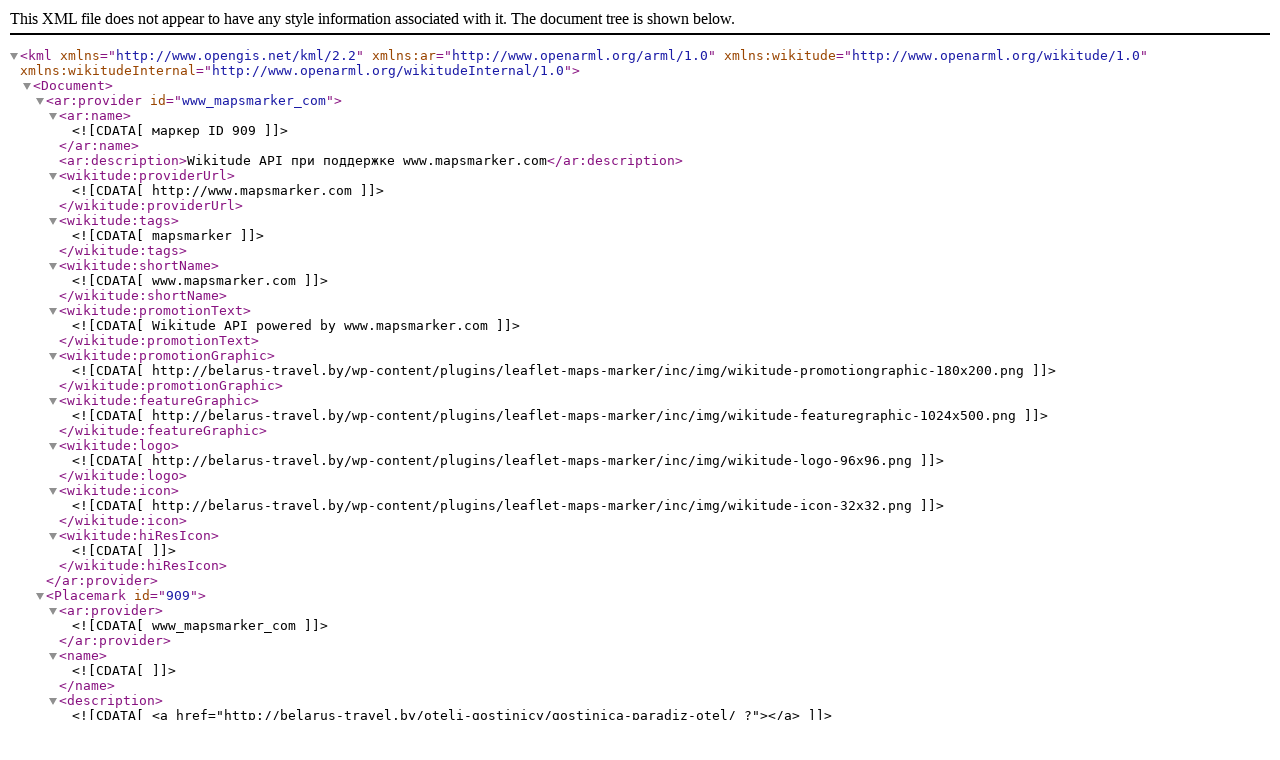

--- FILE ---
content_type: text/xml; charset=utf-8
request_url: http://belarus-travel.by/wp-content/plugins/leaflet-maps-marker/leaflet-wikitude.php?marker=909
body_size: 2461
content:
<?xml version="1.0" encoding="UTF-8"?>
<kml xmlns="http://www.opengis.net/kml/2.2" xmlns:ar="http://www.openarml.org/arml/1.0" xmlns:wikitude="http://www.openarml.org/wikitude/1.0" xmlns:wikitudeInternal="http://www.openarml.org/wikitudeInternal/1.0">
<Document>
<ar:provider id="www_mapsmarker_com">
<ar:name><![CDATA[маркер ID 909]]></ar:name>
<ar:description>Wikitude API при поддержке www.mapsmarker.com</ar:description>
<wikitude:providerUrl><![CDATA[http://www.mapsmarker.com]]></wikitude:providerUrl>
<wikitude:tags><![CDATA[mapsmarker]]></wikitude:tags>
<wikitude:shortName><![CDATA[www.mapsmarker.com]]></wikitude:shortName>
<wikitude:promotionText><![CDATA[Wikitude API powered by www.mapsmarker.com]]></wikitude:promotionText>
<wikitude:promotionGraphic><![CDATA[http://belarus-travel.by/wp-content/plugins/leaflet-maps-marker/inc/img/wikitude-promotiongraphic-180x200.png]]></wikitude:promotionGraphic>
<wikitude:featureGraphic><![CDATA[http://belarus-travel.by/wp-content/plugins/leaflet-maps-marker/inc/img/wikitude-featuregraphic-1024x500.png]]></wikitude:featureGraphic>
<wikitude:logo><![CDATA[http://belarus-travel.by/wp-content/plugins/leaflet-maps-marker/inc/img/wikitude-logo-96x96.png]]></wikitude:logo>
<wikitude:icon><![CDATA[http://belarus-travel.by/wp-content/plugins/leaflet-maps-marker/inc/img/wikitude-icon-32x32.png]]></wikitude:icon>
<wikitude:hiResIcon><![CDATA[]]></wikitude:hiResIcon>
</ar:provider>
<Placemark id='909'>
<ar:provider><![CDATA[www_mapsmarker_com]]></ar:provider>
<name><![CDATA[]]></name>
<description><![CDATA[<a href="http://belarus-travel.by/oteli-gostinicy/gostinica-paradiz-otel/ ?"></a>]]></description>
<wikitude:info>
<wikitude:markerIconUrl><![CDATA[http://belarus-travel.by/wp-content/uploads/leaflet-maps-marker-icons/house.png]]></wikitude:markerIconUrl>
<wikitude:thumbnail><![CDATA[http://belarus-travel.by/wp-content/uploads/leaflet-maps-marker-icons/house.png]]></wikitude:thumbnail>
<wikitude:phone><![CDATA[]]></wikitude:phone>
<wikitude:email><![CDATA[]]></wikitude:email>
<wikitude:address><![CDATA[Гостиница «Парадиз-отель», Привокзальная площадь, Гомель, Гомельская область, Беларусь]]></wikitude:address>
<wikitude:attachment><![CDATA[]]></wikitude:attachment>
</wikitude:info>
<Point>
<coordinates><![CDATA[30.992276,52.431878]]></coordinates>
</Point>
</Placemark>
</Document></kml>